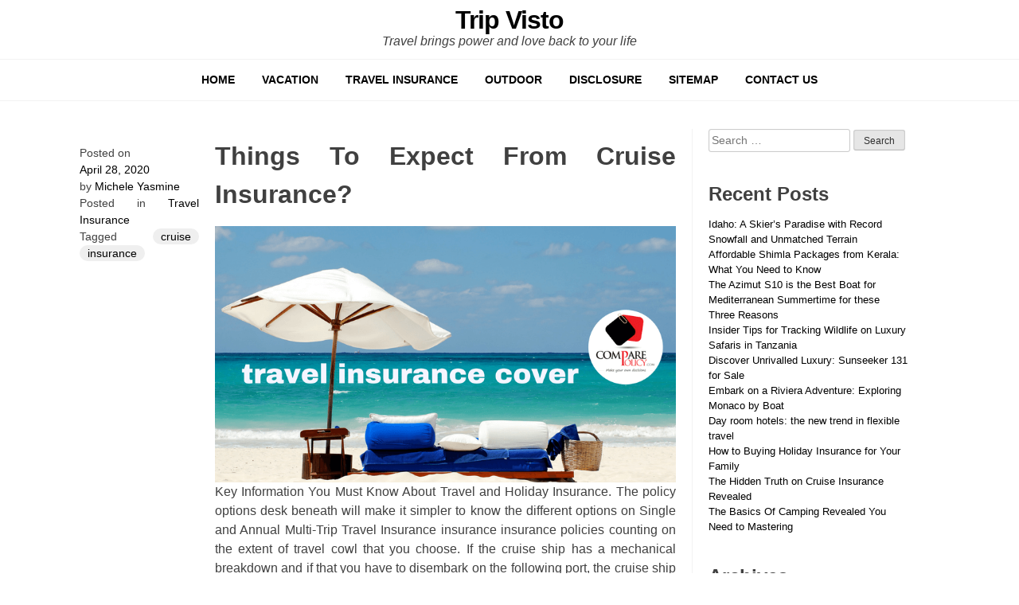

--- FILE ---
content_type: text/html; charset=UTF-8
request_url: http://www.tripvisto.com/things-to-expect-from-cruise-insurance.html
body_size: 13624
content:
<!doctype html>
<html dir="ltr" lang="en-US" prefix="og: https://ogp.me/ns#">
<head>
	<meta charset="UTF-8">
	<meta name="viewport" content="width=device-width, initial-scale=1">
	<link rel="profile" href="http://gmpg.org/xfn/11">

	<title>Things To Expect From Cruise Insurance? | Trip Visto</title>

		<!-- All in One SEO 4.9.3 - aioseo.com -->
	<meta name="description" content="Key Information You Must Know About Travel and Holiday Insurance. The policy options desk beneath will make it simpler to know the different options on Single and Annual Multi-Trip Travel Insurance insurance insurance policies counting on the extent of travel cowl that you choose. If the cruise ship has a mechanical breakdown and if that" />
	<meta name="robots" content="max-image-preview:large" />
	<meta name="author" content="Michele Yasmine"/>
	<meta name="keywords" content="cruise,insurance,travel insurance" />
	<link rel="canonical" href="https://www.tripvisto.com/things-to-expect-from-cruise-insurance.html" />
	<meta name="generator" content="All in One SEO (AIOSEO) 4.9.3" />
		<meta property="og:locale" content="en_US" />
		<meta property="og:site_name" content="Trip Visto | Travel brings power and love back to your life" />
		<meta property="og:type" content="article" />
		<meta property="og:title" content="Things To Expect From Cruise Insurance? | Trip Visto" />
		<meta property="og:description" content="Key Information You Must Know About Travel and Holiday Insurance. The policy options desk beneath will make it simpler to know the different options on Single and Annual Multi-Trip Travel Insurance insurance insurance policies counting on the extent of travel cowl that you choose. If the cruise ship has a mechanical breakdown and if that" />
		<meta property="og:url" content="https://www.tripvisto.com/things-to-expect-from-cruise-insurance.html" />
		<meta property="article:published_time" content="2020-04-28T14:04:45+00:00" />
		<meta property="article:modified_time" content="2020-04-28T14:04:45+00:00" />
		<meta name="twitter:card" content="summary_large_image" />
		<meta name="twitter:title" content="Things To Expect From Cruise Insurance? | Trip Visto" />
		<meta name="twitter:description" content="Key Information You Must Know About Travel and Holiday Insurance. The policy options desk beneath will make it simpler to know the different options on Single and Annual Multi-Trip Travel Insurance insurance insurance policies counting on the extent of travel cowl that you choose. If the cruise ship has a mechanical breakdown and if that" />
		<script type="application/ld+json" class="aioseo-schema">
			{"@context":"https:\/\/schema.org","@graph":[{"@type":"BlogPosting","@id":"https:\/\/www.tripvisto.com\/things-to-expect-from-cruise-insurance.html#blogposting","name":"Things To Expect From Cruise Insurance? | Trip Visto","headline":"Things To Expect From Cruise Insurance?","author":{"@id":"http:\/\/www.tripvisto.com#author"},"publisher":{"@id":"https:\/\/www.tripvisto.com\/#person"},"image":{"@type":"ImageObject","url":"https:\/\/i0.wp.com\/www.comparepolicy.com\/blogs\/wp-content\/uploads\/2017\/03\/travel-insurance-cover.png","@id":"https:\/\/www.tripvisto.com\/things-to-expect-from-cruise-insurance.html\/#articleImage"},"datePublished":"2020-04-28T14:04:45+00:00","dateModified":"2020-04-28T14:04:45+00:00","inLanguage":"en-US","mainEntityOfPage":{"@id":"https:\/\/www.tripvisto.com\/things-to-expect-from-cruise-insurance.html#webpage"},"isPartOf":{"@id":"https:\/\/www.tripvisto.com\/things-to-expect-from-cruise-insurance.html#webpage"},"articleSection":"Travel Insurance, cruise, insurance"},{"@type":"BreadcrumbList","@id":"https:\/\/www.tripvisto.com\/things-to-expect-from-cruise-insurance.html#breadcrumblist","itemListElement":[{"@type":"ListItem","@id":"https:\/\/www.tripvisto.com#listItem","position":1,"name":"Home","item":"https:\/\/www.tripvisto.com","nextItem":{"@type":"ListItem","@id":"https:\/\/www.tripvisto.com\/category\/travel-insurance#listItem","name":"Travel Insurance"}},{"@type":"ListItem","@id":"https:\/\/www.tripvisto.com\/category\/travel-insurance#listItem","position":2,"name":"Travel Insurance","item":"https:\/\/www.tripvisto.com\/category\/travel-insurance","nextItem":{"@type":"ListItem","@id":"https:\/\/www.tripvisto.com\/things-to-expect-from-cruise-insurance.html#listItem","name":"Things To Expect From Cruise Insurance?"},"previousItem":{"@type":"ListItem","@id":"https:\/\/www.tripvisto.com#listItem","name":"Home"}},{"@type":"ListItem","@id":"https:\/\/www.tripvisto.com\/things-to-expect-from-cruise-insurance.html#listItem","position":3,"name":"Things To Expect From Cruise Insurance?","previousItem":{"@type":"ListItem","@id":"https:\/\/www.tripvisto.com\/category\/travel-insurance#listItem","name":"Travel Insurance"}}]},{"@type":"Person","@id":"https:\/\/www.tripvisto.com\/#person","name":"Michele Yasmine","image":{"@type":"ImageObject","@id":"https:\/\/www.tripvisto.com\/things-to-expect-from-cruise-insurance.html#personImage","url":"https:\/\/secure.gravatar.com\/avatar\/0adaed0c30c80018f256b55170e76ceb4bf5c049dbcb1bc260f3e6fdffd9b321?s=96&d=mm&r=g","width":96,"height":96,"caption":"Michele Yasmine"}},{"@type":"Person","@id":"http:\/\/www.tripvisto.com#author","url":"http:\/\/www.tripvisto.com","name":"Michele Yasmine","image":{"@type":"ImageObject","@id":"https:\/\/www.tripvisto.com\/things-to-expect-from-cruise-insurance.html#authorImage","url":"https:\/\/secure.gravatar.com\/avatar\/0adaed0c30c80018f256b55170e76ceb4bf5c049dbcb1bc260f3e6fdffd9b321?s=96&d=mm&r=g","width":96,"height":96,"caption":"Michele Yasmine"}},{"@type":"WebPage","@id":"https:\/\/www.tripvisto.com\/things-to-expect-from-cruise-insurance.html#webpage","url":"https:\/\/www.tripvisto.com\/things-to-expect-from-cruise-insurance.html","name":"Things To Expect From Cruise Insurance? | Trip Visto","description":"Key Information You Must Know About Travel and Holiday Insurance. The policy options desk beneath will make it simpler to know the different options on Single and Annual Multi-Trip Travel Insurance insurance insurance policies counting on the extent of travel cowl that you choose. If the cruise ship has a mechanical breakdown and if that","inLanguage":"en-US","isPartOf":{"@id":"https:\/\/www.tripvisto.com\/#website"},"breadcrumb":{"@id":"https:\/\/www.tripvisto.com\/things-to-expect-from-cruise-insurance.html#breadcrumblist"},"author":{"@id":"http:\/\/www.tripvisto.com#author"},"creator":{"@id":"http:\/\/www.tripvisto.com#author"},"datePublished":"2020-04-28T14:04:45+00:00","dateModified":"2020-04-28T14:04:45+00:00"},{"@type":"WebSite","@id":"https:\/\/www.tripvisto.com\/#website","url":"https:\/\/www.tripvisto.com\/","name":"Trip Visto","description":"Travel brings power and love back to your life","inLanguage":"en-US","publisher":{"@id":"https:\/\/www.tripvisto.com\/#person"}}]}
		</script>
		<!-- All in One SEO -->

<link rel="alternate" type="application/rss+xml" title="Trip Visto &raquo; Feed" href="https://www.tripvisto.com/feed" />
<link rel="alternate" type="application/rss+xml" title="Trip Visto &raquo; Comments Feed" href="https://www.tripvisto.com/comments/feed" />
<link rel="alternate" type="application/rss+xml" title="Trip Visto &raquo; Things To Expect From Cruise Insurance? Comments Feed" href="https://www.tripvisto.com/things-to-expect-from-cruise-insurance.html/feed" />
<link rel="alternate" title="oEmbed (JSON)" type="application/json+oembed" href="https://www.tripvisto.com/wp-json/oembed/1.0/embed?url=https%3A%2F%2Fwww.tripvisto.com%2Fthings-to-expect-from-cruise-insurance.html" />
<link rel="alternate" title="oEmbed (XML)" type="text/xml+oembed" href="https://www.tripvisto.com/wp-json/oembed/1.0/embed?url=https%3A%2F%2Fwww.tripvisto.com%2Fthings-to-expect-from-cruise-insurance.html&#038;format=xml" />
<style id='wp-img-auto-sizes-contain-inline-css' type='text/css'>
img:is([sizes=auto i],[sizes^="auto," i]){contain-intrinsic-size:3000px 1500px}
/*# sourceURL=wp-img-auto-sizes-contain-inline-css */
</style>
<style id='wp-emoji-styles-inline-css' type='text/css'>

	img.wp-smiley, img.emoji {
		display: inline !important;
		border: none !important;
		box-shadow: none !important;
		height: 1em !important;
		width: 1em !important;
		margin: 0 0.07em !important;
		vertical-align: -0.1em !important;
		background: none !important;
		padding: 0 !important;
	}
/*# sourceURL=wp-emoji-styles-inline-css */
</style>
<style id='wp-block-library-inline-css' type='text/css'>
:root{--wp-block-synced-color:#7a00df;--wp-block-synced-color--rgb:122,0,223;--wp-bound-block-color:var(--wp-block-synced-color);--wp-editor-canvas-background:#ddd;--wp-admin-theme-color:#007cba;--wp-admin-theme-color--rgb:0,124,186;--wp-admin-theme-color-darker-10:#006ba1;--wp-admin-theme-color-darker-10--rgb:0,107,160.5;--wp-admin-theme-color-darker-20:#005a87;--wp-admin-theme-color-darker-20--rgb:0,90,135;--wp-admin-border-width-focus:2px}@media (min-resolution:192dpi){:root{--wp-admin-border-width-focus:1.5px}}.wp-element-button{cursor:pointer}:root .has-very-light-gray-background-color{background-color:#eee}:root .has-very-dark-gray-background-color{background-color:#313131}:root .has-very-light-gray-color{color:#eee}:root .has-very-dark-gray-color{color:#313131}:root .has-vivid-green-cyan-to-vivid-cyan-blue-gradient-background{background:linear-gradient(135deg,#00d084,#0693e3)}:root .has-purple-crush-gradient-background{background:linear-gradient(135deg,#34e2e4,#4721fb 50%,#ab1dfe)}:root .has-hazy-dawn-gradient-background{background:linear-gradient(135deg,#faaca8,#dad0ec)}:root .has-subdued-olive-gradient-background{background:linear-gradient(135deg,#fafae1,#67a671)}:root .has-atomic-cream-gradient-background{background:linear-gradient(135deg,#fdd79a,#004a59)}:root .has-nightshade-gradient-background{background:linear-gradient(135deg,#330968,#31cdcf)}:root .has-midnight-gradient-background{background:linear-gradient(135deg,#020381,#2874fc)}:root{--wp--preset--font-size--normal:16px;--wp--preset--font-size--huge:42px}.has-regular-font-size{font-size:1em}.has-larger-font-size{font-size:2.625em}.has-normal-font-size{font-size:var(--wp--preset--font-size--normal)}.has-huge-font-size{font-size:var(--wp--preset--font-size--huge)}.has-text-align-center{text-align:center}.has-text-align-left{text-align:left}.has-text-align-right{text-align:right}.has-fit-text{white-space:nowrap!important}#end-resizable-editor-section{display:none}.aligncenter{clear:both}.items-justified-left{justify-content:flex-start}.items-justified-center{justify-content:center}.items-justified-right{justify-content:flex-end}.items-justified-space-between{justify-content:space-between}.screen-reader-text{border:0;clip-path:inset(50%);height:1px;margin:-1px;overflow:hidden;padding:0;position:absolute;width:1px;word-wrap:normal!important}.screen-reader-text:focus{background-color:#ddd;clip-path:none;color:#444;display:block;font-size:1em;height:auto;left:5px;line-height:normal;padding:15px 23px 14px;text-decoration:none;top:5px;width:auto;z-index:100000}html :where(.has-border-color){border-style:solid}html :where([style*=border-top-color]){border-top-style:solid}html :where([style*=border-right-color]){border-right-style:solid}html :where([style*=border-bottom-color]){border-bottom-style:solid}html :where([style*=border-left-color]){border-left-style:solid}html :where([style*=border-width]){border-style:solid}html :where([style*=border-top-width]){border-top-style:solid}html :where([style*=border-right-width]){border-right-style:solid}html :where([style*=border-bottom-width]){border-bottom-style:solid}html :where([style*=border-left-width]){border-left-style:solid}html :where(img[class*=wp-image-]){height:auto;max-width:100%}:where(figure){margin:0 0 1em}html :where(.is-position-sticky){--wp-admin--admin-bar--position-offset:var(--wp-admin--admin-bar--height,0px)}@media screen and (max-width:600px){html :where(.is-position-sticky){--wp-admin--admin-bar--position-offset:0px}}

/*# sourceURL=wp-block-library-inline-css */
</style><style id='global-styles-inline-css' type='text/css'>
:root{--wp--preset--aspect-ratio--square: 1;--wp--preset--aspect-ratio--4-3: 4/3;--wp--preset--aspect-ratio--3-4: 3/4;--wp--preset--aspect-ratio--3-2: 3/2;--wp--preset--aspect-ratio--2-3: 2/3;--wp--preset--aspect-ratio--16-9: 16/9;--wp--preset--aspect-ratio--9-16: 9/16;--wp--preset--color--black: #000000;--wp--preset--color--cyan-bluish-gray: #abb8c3;--wp--preset--color--white: #ffffff;--wp--preset--color--pale-pink: #f78da7;--wp--preset--color--vivid-red: #cf2e2e;--wp--preset--color--luminous-vivid-orange: #ff6900;--wp--preset--color--luminous-vivid-amber: #fcb900;--wp--preset--color--light-green-cyan: #7bdcb5;--wp--preset--color--vivid-green-cyan: #00d084;--wp--preset--color--pale-cyan-blue: #8ed1fc;--wp--preset--color--vivid-cyan-blue: #0693e3;--wp--preset--color--vivid-purple: #9b51e0;--wp--preset--gradient--vivid-cyan-blue-to-vivid-purple: linear-gradient(135deg,rgb(6,147,227) 0%,rgb(155,81,224) 100%);--wp--preset--gradient--light-green-cyan-to-vivid-green-cyan: linear-gradient(135deg,rgb(122,220,180) 0%,rgb(0,208,130) 100%);--wp--preset--gradient--luminous-vivid-amber-to-luminous-vivid-orange: linear-gradient(135deg,rgb(252,185,0) 0%,rgb(255,105,0) 100%);--wp--preset--gradient--luminous-vivid-orange-to-vivid-red: linear-gradient(135deg,rgb(255,105,0) 0%,rgb(207,46,46) 100%);--wp--preset--gradient--very-light-gray-to-cyan-bluish-gray: linear-gradient(135deg,rgb(238,238,238) 0%,rgb(169,184,195) 100%);--wp--preset--gradient--cool-to-warm-spectrum: linear-gradient(135deg,rgb(74,234,220) 0%,rgb(151,120,209) 20%,rgb(207,42,186) 40%,rgb(238,44,130) 60%,rgb(251,105,98) 80%,rgb(254,248,76) 100%);--wp--preset--gradient--blush-light-purple: linear-gradient(135deg,rgb(255,206,236) 0%,rgb(152,150,240) 100%);--wp--preset--gradient--blush-bordeaux: linear-gradient(135deg,rgb(254,205,165) 0%,rgb(254,45,45) 50%,rgb(107,0,62) 100%);--wp--preset--gradient--luminous-dusk: linear-gradient(135deg,rgb(255,203,112) 0%,rgb(199,81,192) 50%,rgb(65,88,208) 100%);--wp--preset--gradient--pale-ocean: linear-gradient(135deg,rgb(255,245,203) 0%,rgb(182,227,212) 50%,rgb(51,167,181) 100%);--wp--preset--gradient--electric-grass: linear-gradient(135deg,rgb(202,248,128) 0%,rgb(113,206,126) 100%);--wp--preset--gradient--midnight: linear-gradient(135deg,rgb(2,3,129) 0%,rgb(40,116,252) 100%);--wp--preset--font-size--small: 13px;--wp--preset--font-size--medium: 20px;--wp--preset--font-size--large: 36px;--wp--preset--font-size--x-large: 42px;--wp--preset--spacing--20: 0.44rem;--wp--preset--spacing--30: 0.67rem;--wp--preset--spacing--40: 1rem;--wp--preset--spacing--50: 1.5rem;--wp--preset--spacing--60: 2.25rem;--wp--preset--spacing--70: 3.38rem;--wp--preset--spacing--80: 5.06rem;--wp--preset--shadow--natural: 6px 6px 9px rgba(0, 0, 0, 0.2);--wp--preset--shadow--deep: 12px 12px 50px rgba(0, 0, 0, 0.4);--wp--preset--shadow--sharp: 6px 6px 0px rgba(0, 0, 0, 0.2);--wp--preset--shadow--outlined: 6px 6px 0px -3px rgb(255, 255, 255), 6px 6px rgb(0, 0, 0);--wp--preset--shadow--crisp: 6px 6px 0px rgb(0, 0, 0);}:where(.is-layout-flex){gap: 0.5em;}:where(.is-layout-grid){gap: 0.5em;}body .is-layout-flex{display: flex;}.is-layout-flex{flex-wrap: wrap;align-items: center;}.is-layout-flex > :is(*, div){margin: 0;}body .is-layout-grid{display: grid;}.is-layout-grid > :is(*, div){margin: 0;}:where(.wp-block-columns.is-layout-flex){gap: 2em;}:where(.wp-block-columns.is-layout-grid){gap: 2em;}:where(.wp-block-post-template.is-layout-flex){gap: 1.25em;}:where(.wp-block-post-template.is-layout-grid){gap: 1.25em;}.has-black-color{color: var(--wp--preset--color--black) !important;}.has-cyan-bluish-gray-color{color: var(--wp--preset--color--cyan-bluish-gray) !important;}.has-white-color{color: var(--wp--preset--color--white) !important;}.has-pale-pink-color{color: var(--wp--preset--color--pale-pink) !important;}.has-vivid-red-color{color: var(--wp--preset--color--vivid-red) !important;}.has-luminous-vivid-orange-color{color: var(--wp--preset--color--luminous-vivid-orange) !important;}.has-luminous-vivid-amber-color{color: var(--wp--preset--color--luminous-vivid-amber) !important;}.has-light-green-cyan-color{color: var(--wp--preset--color--light-green-cyan) !important;}.has-vivid-green-cyan-color{color: var(--wp--preset--color--vivid-green-cyan) !important;}.has-pale-cyan-blue-color{color: var(--wp--preset--color--pale-cyan-blue) !important;}.has-vivid-cyan-blue-color{color: var(--wp--preset--color--vivid-cyan-blue) !important;}.has-vivid-purple-color{color: var(--wp--preset--color--vivid-purple) !important;}.has-black-background-color{background-color: var(--wp--preset--color--black) !important;}.has-cyan-bluish-gray-background-color{background-color: var(--wp--preset--color--cyan-bluish-gray) !important;}.has-white-background-color{background-color: var(--wp--preset--color--white) !important;}.has-pale-pink-background-color{background-color: var(--wp--preset--color--pale-pink) !important;}.has-vivid-red-background-color{background-color: var(--wp--preset--color--vivid-red) !important;}.has-luminous-vivid-orange-background-color{background-color: var(--wp--preset--color--luminous-vivid-orange) !important;}.has-luminous-vivid-amber-background-color{background-color: var(--wp--preset--color--luminous-vivid-amber) !important;}.has-light-green-cyan-background-color{background-color: var(--wp--preset--color--light-green-cyan) !important;}.has-vivid-green-cyan-background-color{background-color: var(--wp--preset--color--vivid-green-cyan) !important;}.has-pale-cyan-blue-background-color{background-color: var(--wp--preset--color--pale-cyan-blue) !important;}.has-vivid-cyan-blue-background-color{background-color: var(--wp--preset--color--vivid-cyan-blue) !important;}.has-vivid-purple-background-color{background-color: var(--wp--preset--color--vivid-purple) !important;}.has-black-border-color{border-color: var(--wp--preset--color--black) !important;}.has-cyan-bluish-gray-border-color{border-color: var(--wp--preset--color--cyan-bluish-gray) !important;}.has-white-border-color{border-color: var(--wp--preset--color--white) !important;}.has-pale-pink-border-color{border-color: var(--wp--preset--color--pale-pink) !important;}.has-vivid-red-border-color{border-color: var(--wp--preset--color--vivid-red) !important;}.has-luminous-vivid-orange-border-color{border-color: var(--wp--preset--color--luminous-vivid-orange) !important;}.has-luminous-vivid-amber-border-color{border-color: var(--wp--preset--color--luminous-vivid-amber) !important;}.has-light-green-cyan-border-color{border-color: var(--wp--preset--color--light-green-cyan) !important;}.has-vivid-green-cyan-border-color{border-color: var(--wp--preset--color--vivid-green-cyan) !important;}.has-pale-cyan-blue-border-color{border-color: var(--wp--preset--color--pale-cyan-blue) !important;}.has-vivid-cyan-blue-border-color{border-color: var(--wp--preset--color--vivid-cyan-blue) !important;}.has-vivid-purple-border-color{border-color: var(--wp--preset--color--vivid-purple) !important;}.has-vivid-cyan-blue-to-vivid-purple-gradient-background{background: var(--wp--preset--gradient--vivid-cyan-blue-to-vivid-purple) !important;}.has-light-green-cyan-to-vivid-green-cyan-gradient-background{background: var(--wp--preset--gradient--light-green-cyan-to-vivid-green-cyan) !important;}.has-luminous-vivid-amber-to-luminous-vivid-orange-gradient-background{background: var(--wp--preset--gradient--luminous-vivid-amber-to-luminous-vivid-orange) !important;}.has-luminous-vivid-orange-to-vivid-red-gradient-background{background: var(--wp--preset--gradient--luminous-vivid-orange-to-vivid-red) !important;}.has-very-light-gray-to-cyan-bluish-gray-gradient-background{background: var(--wp--preset--gradient--very-light-gray-to-cyan-bluish-gray) !important;}.has-cool-to-warm-spectrum-gradient-background{background: var(--wp--preset--gradient--cool-to-warm-spectrum) !important;}.has-blush-light-purple-gradient-background{background: var(--wp--preset--gradient--blush-light-purple) !important;}.has-blush-bordeaux-gradient-background{background: var(--wp--preset--gradient--blush-bordeaux) !important;}.has-luminous-dusk-gradient-background{background: var(--wp--preset--gradient--luminous-dusk) !important;}.has-pale-ocean-gradient-background{background: var(--wp--preset--gradient--pale-ocean) !important;}.has-electric-grass-gradient-background{background: var(--wp--preset--gradient--electric-grass) !important;}.has-midnight-gradient-background{background: var(--wp--preset--gradient--midnight) !important;}.has-small-font-size{font-size: var(--wp--preset--font-size--small) !important;}.has-medium-font-size{font-size: var(--wp--preset--font-size--medium) !important;}.has-large-font-size{font-size: var(--wp--preset--font-size--large) !important;}.has-x-large-font-size{font-size: var(--wp--preset--font-size--x-large) !important;}
/*# sourceURL=global-styles-inline-css */
</style>

<style id='classic-theme-styles-inline-css' type='text/css'>
/*! This file is auto-generated */
.wp-block-button__link{color:#fff;background-color:#32373c;border-radius:9999px;box-shadow:none;text-decoration:none;padding:calc(.667em + 2px) calc(1.333em + 2px);font-size:1.125em}.wp-block-file__button{background:#32373c;color:#fff;text-decoration:none}
/*# sourceURL=/wp-includes/css/classic-themes.min.css */
</style>
<link rel='stylesheet' id='ez-toc-css' href='http://www.tripvisto.com/wp-content/plugins/easy-table-of-contents/assets/css/screen.min.css?ver=2.0.80' type='text/css' media='all' />
<style id='ez-toc-inline-css' type='text/css'>
div#ez-toc-container .ez-toc-title {font-size: 120%;}div#ez-toc-container .ez-toc-title {font-weight: 500;}div#ez-toc-container ul li , div#ez-toc-container ul li a {font-size: 95%;}div#ez-toc-container ul li , div#ez-toc-container ul li a {font-weight: 500;}div#ez-toc-container nav ul ul li {font-size: 90%;}.ez-toc-box-title {font-weight: bold; margin-bottom: 10px; text-align: center; text-transform: uppercase; letter-spacing: 1px; color: #666; padding-bottom: 5px;position:absolute;top:-4%;left:5%;background-color: inherit;transition: top 0.3s ease;}.ez-toc-box-title.toc-closed {top:-25%;}
.ez-toc-container-direction {direction: ltr;}.ez-toc-counter ul{counter-reset: item ;}.ez-toc-counter nav ul li a::before {content: counters(item, '.', decimal) '. ';display: inline-block;counter-increment: item;flex-grow: 0;flex-shrink: 0;margin-right: .2em; float: left; }.ez-toc-widget-direction {direction: ltr;}.ez-toc-widget-container ul{counter-reset: item ;}.ez-toc-widget-container nav ul li a::before {content: counters(item, '.', decimal) '. ';display: inline-block;counter-increment: item;flex-grow: 0;flex-shrink: 0;margin-right: .2em; float: left; }
/*# sourceURL=ez-toc-inline-css */
</style>
<link rel='stylesheet' id='backphoto-me-style-css' href='http://www.tripvisto.com/wp-content/themes/backphoto/style.css?ver=6.9' type='text/css' media='all' />
<link rel='stylesheet' id='backphoto-style-css' href='http://www.tripvisto.com/wp-content/themes/backphoto/backphoto.css?ver=6.9' type='text/css' media='all' />
<link rel='stylesheet' id='dashicons-css' href='http://www.tripvisto.com/wp-includes/css/dashicons.min.css?ver=6.9' type='text/css' media='all' />
<script type="text/javascript" src="http://www.tripvisto.com/wp-includes/js/jquery/jquery.min.js?ver=3.7.1" id="jquery-core-js"></script>
<script type="text/javascript" src="http://www.tripvisto.com/wp-includes/js/jquery/jquery-migrate.min.js?ver=3.4.1" id="jquery-migrate-js"></script>
<script type="text/javascript" src="http://www.tripvisto.com/wp-content/themes/backphoto/js/webfontloader.js?ver=1.6.28" id="webfontloader-js"></script>
<link rel="https://api.w.org/" href="https://www.tripvisto.com/wp-json/" /><link rel="alternate" title="JSON" type="application/json" href="https://www.tripvisto.com/wp-json/wp/v2/posts/5780" /><link rel="EditURI" type="application/rsd+xml" title="RSD" href="https://www.tripvisto.com/xmlrpc.php?rsd" />
<meta name="generator" content="WordPress 6.9" />
<link rel='shortlink' href='https://www.tripvisto.com/?p=5780' />

<style>

#content { max-width: }.horizontal .header-container { max-width: }
#content { padding-left: ; padding-right: ;}
a { color: #000000 }a:visited { color: #000000 }
a:hover { color:  }
body, button, input, select, optgroup, textarea { color:  }
h1, h2, h3, h4, h5, h6 { color:  }
.entry-title { font-family:  }
.entry-title { font-weight:  }
.entry-title { font-size:  }
.entry-content h2 { font-family:  }
.entry-content h2 { font-weight:  }
.entry-content h2 { font-size:  }
.entry-content h3 { font-family:  }
.entry-content h3 { font-weight:  }
.entry-content h3 { font-size:  }
body { font-family:  }
body { font-weight:  }
body { font-size:  }
.main-navigation { font-family:  }
.main-navigation { font-weight:  }
.main-navigation { font-size:  }
.widget-title, #secondary ul, #secondary div, secondary p { font-family:  }
.widget-title { font-weight:  }
.widget-title { font-size:  }
#secondary ul, #secondary div, secondary { font-size:  }



</style>

<script type="text/javascript">
	jQuery(document).ready(function($){
		
	});

	
	
	
	
	
	
	
	
	
	
	
	
	
	
	
	
	
	
	
</script>

		<style type="text/css" id="wp-custom-css">
			 .post{ text-align: justify;
	  a { color: #0000ff;}
	  a:hover {color: #000000;}
	  a:visited {color: #008000;}
    }
		</style>
		</head>

<body class="wp-singular post-template-default single single-post postid-5780 single-format-standard wp-theme-backphoto">
<div id="page" class="site">
	<a class="skip-link screen-reader-text" href="#content">Skip to content</a>

	<header id="masthead" class="site-header">
				<div class="header-container clear">
			<div class="site-branding">
									<p class="site-title"><a href="https://www.tripvisto.com/" rel="home">Trip Visto</a></p>
										<p class="site-description">Travel brings power and love back to your life</p>
							</div><!-- .site-branding -->

			<nav id="site-navigation" class="main-navigation">
				<button class="menu-toggle" aria-controls="primary-menu" aria-expanded="false">Menu</button>
				<div class="menu-menu-container"><ul id="primary-menu" class="menu"><li id="menu-item-6304" class="menu-item menu-item-type-custom menu-item-object-custom menu-item-6304"><a href="https://www.tripvisto.com/">HOME</a></li>
<li id="menu-item-6310" class="menu-item menu-item-type-taxonomy menu-item-object-category menu-item-6310"><a href="https://www.tripvisto.com/category/vacation">VACATION</a></li>
<li id="menu-item-6309" class="menu-item menu-item-type-taxonomy menu-item-object-category current-post-ancestor current-menu-parent current-post-parent menu-item-6309"><a href="https://www.tripvisto.com/category/travel-insurance">TRAVEL INSURANCE</a></li>
<li id="menu-item-6308" class="menu-item menu-item-type-taxonomy menu-item-object-category menu-item-6308"><a href="https://www.tripvisto.com/category/outdoor">OUTDOOR</a></li>
<li id="menu-item-6306" class="menu-item menu-item-type-post_type menu-item-object-page menu-item-6306"><a href="https://www.tripvisto.com/disclosure">DISCLOSURE</a></li>
<li id="menu-item-6307" class="menu-item menu-item-type-post_type menu-item-object-page menu-item-6307"><a href="https://www.tripvisto.com/sitemap">SITEMAP</a></li>
<li id="menu-item-6305" class="menu-item menu-item-type-post_type menu-item-object-page menu-item-6305"><a href="https://www.tripvisto.com/contact-us">CONTACT US</a></li>
</ul></div>			</nav><!-- #site-navigation -->
		</div>
	</header><!-- #masthead -->

	<div id="content" class="site-content">
	<div id="primary" class="content-area">
		<main id="main" class="site-main">

		
<article id="post-5780" class="post-5780 post type-post status-publish format-standard hentry category-travel-insurance tag-cruise tag-insurance">
		
	<header class="entry-header">
		<h1 class="entry-title">Things To Expect From Cruise Insurance?</h1>			<div class="entry-meta">
				<span class="posted-on">Posted on <a href="https://www.tripvisto.com/things-to-expect-from-cruise-insurance.html" rel="bookmark"><time class="entry-date published updated" datetime="2020-04-28T14:04:45+00:00">April 28, 2020</time></a></span><span class="byline"> by <span class="author vcard"><a class="url fn n" href="http://www.tripvisto.com">Michele Yasmine</a></span></span>			</div><!-- .entry-meta -->
			</header><!-- .entry-header -->

	<div class="entry-content">
		<p><img decoding="async" class='wp-post-image' style='float:left;margin-right:10px;' src="https://i0.wp.com/www.comparepolicy.com/blogs/wp-content/uploads/2017/03/travel-insurance-cover.png" width="413px" alt="Travel Insurance">Key Information You Must Know About Travel and Holiday Insurance. The policy options desk beneath will make it simpler to know the different options on Single and Annual Multi-Trip Travel Insurance insurance insurance policies counting on the extent of travel cowl that you choose. If the cruise ship has a mechanical breakdown and if that you have to disembark on the following port, the cruise ship could assist you to with making some preparations so as to get again to the boarding port. We moreover present cover for a wide range of further expenses. Travel medical safety for teams of 5 individuals or further, traveling to or from the U.S., for as much as 364 days.</p>
<p>Medical issues that happen during your holiday could rely as pre-current circumstances when applying for an extension and undoubtedly will if making use of for a second coverage. We provide Travel Insurance in case you are Already Travelling on the strict understanding that nothing has already occurred which has led to a declare, or might result in a claim on this insurance and that you just simply cannot claim for anything relating straight or not on to a pre-present medical situation (unless the medical situation falls throughout the phrases that we cover as customary).</p>
<p>You need to register your declare inside 30 days of ending your travel. Stage of protection: travellers can go for cheaper travel insurance in addition to complete, dearer plans to cater to their totally different purchaser. These advisories do not invoke protection for customary travel insurance protection holders in the event that they determine to cancel or change their plans. Those with travel insurance may need flown immediately from New Orleans to their house airport typically. With the becoming cruise insurance coverage chances are you&#8217;ll assure you have got cowl for sudden medical, hospital, evacuation and repatriation bills.</p>
<p>Product data is subject to the phrases and situations along with the bounds and exclusions of the insurance protection. Cowl for extra prices like food and lodging that you just incur in case your scheduled transport is delayed for greater than 6 hours. Completely different frequent exclusions in travel insurance insurance policies embody undeclared pre-current medical circumstances , unlicensed operation of a motorcycle 19 , travelling for the intention of receiving medical treatment, elective surgical process or remedy 20 , or injury or illness caused by alcohol, drug use, or reckless behaviour.</p>
<p>Look at any particulars relating to Brexit and be sure you&#8217;ll nonetheless be lined if things change while you are travelling. You should buy trip insurance for traveling inside the US in case you want to protect your trip deposit that will have cancellation penalties like a trip rental. Any claims ensuing from events recognized to a policyholder at time purchasing the trip aren&#8217;t coated. No claims is likely to be accepted for those who buy your travel policy after the seventh day of creating your preliminary value or deposit to your trip.</p>
	</div><!-- .entry-content -->

	<footer class="entry-footer">
		<span class="cat-links">Posted in <a href="https://www.tripvisto.com/category/travel-insurance" rel="category tag">Travel Insurance</a></span><span class="tags-links">Tagged <a href="https://www.tripvisto.com/tag/cruise" rel="tag">cruise</a> <a href="https://www.tripvisto.com/tag/insurance" rel="tag">insurance</a></span>	</footer><!-- .entry-footer -->
</article><!-- #post-5780 -->

	<nav class="navigation post-navigation" aria-label="Posts">
		<h2 class="screen-reader-text">Post navigation</h2>
		<div class="nav-links"><div class="nav-previous"><a href="https://www.tripvisto.com/the-most-overlooked-fact-about-resort-revealed.html" rel="prev">The Most Overlooked Fact About Resort Revealed</a></div><div class="nav-next"><a href="https://www.tripvisto.com/the-actual-story-about-fishing-that-the-experts-do-not-want-you-to-know.html" rel="next">The Actual Story About Fishing That The Experts Do not Want You To Know</a></div></div>
	</nav>
<div id="comments" class="comments-area">

		<div id="respond" class="comment-respond">
		<h3 id="reply-title" class="comment-reply-title">Leave a Reply <small><a rel="nofollow" id="cancel-comment-reply-link" href="/things-to-expect-from-cruise-insurance.html#respond" style="display:none;">Cancel reply</a></small></h3><p class="must-log-in">You must be <a href="https://www.tripvisto.com/wp-login.php?redirect_to=https%3A%2F%2Fwww.tripvisto.com%2Fthings-to-expect-from-cruise-insurance.html">logged in</a> to post a comment.</p>	</div><!-- #respond -->
	
</div><!-- #comments -->

		</main><!-- #main -->
	</div><!-- #primary -->


<aside id="secondary" class="widget-area">
	<section id="search-2" class="widget widget_search"><form role="search" method="get" class="search-form" action="https://www.tripvisto.com/">
				<label>
					<span class="screen-reader-text">Search for:</span>
					<input type="search" class="search-field" placeholder="Search &hellip;" value="" name="s" />
				</label>
				<input type="submit" class="search-submit" value="Search" />
			</form></section><section id="magenet_widget-2" class="widget widget_magenet_widget"><aside class="widget magenet_widget_box"><div class="mads-block"></div></aside></section><section id="serpzilla_links-2" class="widget "><!--3986722616479--><div id='pqze_3986722616479'></div></section>
		<section id="recent-posts-2" class="widget widget_recent_entries">
		<h2 class="widget-title">Recent Posts</h2>
		<ul>
											<li>
					<a href="https://www.tripvisto.com/idaho-a-skiers-paradise-with-record-snowfall-and-unmatched-terrain.html">Idaho: A Skier’s Paradise with Record Snowfall and Unmatched Terrain</a>
									</li>
											<li>
					<a href="https://www.tripvisto.com/affordable-shimla-packages-from-kerala-what-you-need-to-know.html">Affordable Shimla Packages from Kerala: What You Need to Know</a>
									</li>
											<li>
					<a href="https://www.tripvisto.com/the-azimut-s10-is-the-best-boat-for-mediterranean-summertime-for-these-three-reasons.html">The Azimut S10 is the Best Boat for Mediterranean Summertime for these Three Reasons</a>
									</li>
											<li>
					<a href="https://www.tripvisto.com/insider-tips-for-tracking-wildlife-on-luxury-safaris-in-tanzania.html">Insider Tips for Tracking Wildlife on Luxury Safaris in Tanzania</a>
									</li>
											<li>
					<a href="https://www.tripvisto.com/discover-unrivalled-luxury-sunseeker-131-for-sale.html">Discover Unrivalled Luxury: Sunseeker 131 for Sale</a>
									</li>
											<li>
					<a href="https://www.tripvisto.com/embark-on-a-riviera-adventure-exploring-monaco-by-boat.html">Embark on a Riviera Adventure: Exploring Monaco by Boat</a>
									</li>
											<li>
					<a href="https://www.tripvisto.com/day-room-hotels-the-new-trend-in-flexible-travel.html">Day room hotels: the new trend in flexible travel</a>
									</li>
											<li>
					<a href="https://www.tripvisto.com/buying-holiday-insurance.html">How to Buying Holiday Insurance for Your Family</a>
									</li>
											<li>
					<a href="https://www.tripvisto.com/the-hidden-truth-on-cruise-insurance-revealed.html">The Hidden Truth on Cruise Insurance Revealed</a>
									</li>
											<li>
					<a href="https://www.tripvisto.com/the-basics-of-camping-revealed.html">The Basics Of Camping Revealed You Need to Mastering</a>
									</li>
					</ul>

		</section><section id="archives-3" class="widget widget_archive"><h2 class="widget-title">Archives</h2>
			<ul>
					<li><a href='https://www.tripvisto.com/2025/02'>February 2025</a></li>
	<li><a href='https://www.tripvisto.com/2024/08'>August 2024</a></li>
	<li><a href='https://www.tripvisto.com/2024/07'>July 2024</a></li>
	<li><a href='https://www.tripvisto.com/2024/02'>February 2024</a></li>
	<li><a href='https://www.tripvisto.com/2023/09'>September 2023</a></li>
	<li><a href='https://www.tripvisto.com/2023/07'>July 2023</a></li>
	<li><a href='https://www.tripvisto.com/2023/06'>June 2023</a></li>
	<li><a href='https://www.tripvisto.com/2023/03'>March 2023</a></li>
	<li><a href='https://www.tripvisto.com/2023/01'>January 2023</a></li>
	<li><a href='https://www.tripvisto.com/2022/09'>September 2022</a></li>
	<li><a href='https://www.tripvisto.com/2022/08'>August 2022</a></li>
	<li><a href='https://www.tripvisto.com/2022/02'>February 2022</a></li>
	<li><a href='https://www.tripvisto.com/2021/06'>June 2021</a></li>
	<li><a href='https://www.tripvisto.com/2021/05'>May 2021</a></li>
	<li><a href='https://www.tripvisto.com/2021/04'>April 2021</a></li>
	<li><a href='https://www.tripvisto.com/2021/03'>March 2021</a></li>
	<li><a href='https://www.tripvisto.com/2021/02'>February 2021</a></li>
	<li><a href='https://www.tripvisto.com/2021/01'>January 2021</a></li>
	<li><a href='https://www.tripvisto.com/2020/12'>December 2020</a></li>
	<li><a href='https://www.tripvisto.com/2020/11'>November 2020</a></li>
	<li><a href='https://www.tripvisto.com/2020/10'>October 2020</a></li>
	<li><a href='https://www.tripvisto.com/2020/09'>September 2020</a></li>
	<li><a href='https://www.tripvisto.com/2020/08'>August 2020</a></li>
	<li><a href='https://www.tripvisto.com/2020/07'>July 2020</a></li>
	<li><a href='https://www.tripvisto.com/2020/06'>June 2020</a></li>
	<li><a href='https://www.tripvisto.com/2020/05'>May 2020</a></li>
	<li><a href='https://www.tripvisto.com/2020/04'>April 2020</a></li>
	<li><a href='https://www.tripvisto.com/2020/03'>March 2020</a></li>
	<li><a href='https://www.tripvisto.com/2020/02'>February 2020</a></li>
	<li><a href='https://www.tripvisto.com/2020/01'>January 2020</a></li>
			</ul>

			</section><section id="tag_cloud-2" class="widget widget_tag_cloud"><h2 class="widget-title">Tags</h2><div class="tagcloud"><a href="https://www.tripvisto.com/tag/activity" class="tag-cloud-link tag-link-5 tag-link-position-1" style="font-size: 16.787234042553pt;" aria-label="activity (29 items)">activity</a>
<a href="https://www.tripvisto.com/tag/adventure" class="tag-cloud-link tag-link-6 tag-link-position-2" style="font-size: 17.382978723404pt;" aria-label="adventure (35 items)">adventure</a>
<a href="https://www.tripvisto.com/tag/azimut-s10" class="tag-cloud-link tag-link-54 tag-link-position-3" style="font-size: 8pt;" aria-label="Azimut S10 (1 item)">Azimut S10</a>
<a href="https://www.tripvisto.com/tag/best-parties-in-bali" class="tag-cloud-link tag-link-42 tag-link-position-4" style="font-size: 8pt;" aria-label="best parties in Bali (1 item)">best parties in Bali</a>
<a href="https://www.tripvisto.com/tag/best-ski-destinations" class="tag-cloud-link tag-link-56 tag-link-position-5" style="font-size: 8pt;" aria-label="best ski destinations (1 item)">best ski destinations</a>
<a href="https://www.tripvisto.com/tag/camping" class="tag-cloud-link tag-link-7 tag-link-position-6" style="font-size: 16.563829787234pt;" aria-label="camping (27 items)">camping</a>
<a href="https://www.tripvisto.com/tag/car-rental-in-dubai" class="tag-cloud-link tag-link-33 tag-link-position-7" style="font-size: 8pt;" aria-label="Car Rental in Dubai (1 item)">Car Rental in Dubai</a>
<a href="https://www.tripvisto.com/tag/cruise" class="tag-cloud-link tag-link-8 tag-link-position-8" style="font-size: 16.191489361702pt;" aria-label="cruise (24 items)">cruise</a>
<a href="https://www.tripvisto.com/tag/cruise-insurance" class="tag-cloud-link tag-link-48 tag-link-position-9" style="font-size: 8pt;" aria-label="cruise insurance (1 item)">cruise insurance</a>
<a href="https://www.tripvisto.com/tag/day-room-hotels" class="tag-cloud-link tag-link-49 tag-link-position-10" style="font-size: 8pt;" aria-label="Day room hotels (1 item)">Day room hotels</a>
<a href="https://www.tripvisto.com/tag/destination" class="tag-cloud-link tag-link-9 tag-link-position-11" style="font-size: 17.234042553191pt;" aria-label="destination (34 items)">destination</a>
<a href="https://www.tripvisto.com/tag/digital-nomad-visa" class="tag-cloud-link tag-link-34 tag-link-position-12" style="font-size: 8pt;" aria-label="digital nomad visa (1 item)">digital nomad visa</a>
<a href="https://www.tripvisto.com/tag/discover" class="tag-cloud-link tag-link-10 tag-link-position-13" style="font-size: 9.3404255319149pt;" aria-label="discover (2 items)">discover</a>
<a href="https://www.tripvisto.com/tag/eu-digital-nomad-visas" class="tag-cloud-link tag-link-36 tag-link-position-14" style="font-size: 8pt;" aria-label="EU digital nomad visas (1 item)">EU digital nomad visas</a>
<a href="https://www.tripvisto.com/tag/fishing" class="tag-cloud-link tag-link-11 tag-link-position-15" style="font-size: 17.234042553191pt;" aria-label="fishing (34 items)">fishing</a>
<a href="https://www.tripvisto.com/tag/flight" class="tag-cloud-link tag-link-12 tag-link-position-16" style="font-size: 16.787234042553pt;" aria-label="flight (29 items)">flight</a>
<a href="https://www.tripvisto.com/tag/game-drives-in-uganda" class="tag-cloud-link tag-link-43 tag-link-position-17" style="font-size: 8pt;" aria-label="GAME DRIVES IN UGANDA (1 item)">GAME DRIVES IN UGANDA</a>
<a href="https://www.tripvisto.com/tag/hidden" class="tag-cloud-link tag-link-13 tag-link-position-18" style="font-size: 10.234042553191pt;" aria-label="hidden (3 items)">hidden</a>
<a href="https://www.tripvisto.com/tag/hiking" class="tag-cloud-link tag-link-14 tag-link-position-19" style="font-size: 16.042553191489pt;" aria-label="hiking (23 items)">hiking</a>
<a href="https://www.tripvisto.com/tag/holiday" class="tag-cloud-link tag-link-15 tag-link-position-20" style="font-size: 16.86170212766pt;" aria-label="holiday (30 items)">holiday</a>
<a href="https://www.tripvisto.com/tag/holiday-insurance" class="tag-cloud-link tag-link-47 tag-link-position-21" style="font-size: 8pt;" aria-label="holiday insurance (1 item)">holiday insurance</a>
<a href="https://www.tripvisto.com/tag/insurance" class="tag-cloud-link tag-link-16 tag-link-position-22" style="font-size: 22pt;" aria-label="insurance (149 items)">insurance</a>
<a href="https://www.tripvisto.com/tag/lives" class="tag-cloud-link tag-link-17 tag-link-position-23" style="font-size: 10.234042553191pt;" aria-label="lives (3 items)">lives</a>
<a href="https://www.tripvisto.com/tag/luxury-safaris-tanzania" class="tag-cloud-link tag-link-52 tag-link-position-24" style="font-size: 8pt;" aria-label="Luxury Safaris Tanzania (1 item)">Luxury Safaris Tanzania</a>
<a href="https://www.tripvisto.com/tag/monaco-boat-trip" class="tag-cloud-link tag-link-50 tag-link-position-25" style="font-size: 8pt;" aria-label="Monaco boat trip (1 item)">Monaco boat trip</a>
<a href="https://www.tripvisto.com/tag/outdoor" class="tag-cloud-link tag-link-18 tag-link-position-26" style="font-size: 19.244680851064pt;" aria-label="outdoor (64 items)">outdoor</a>
<a href="https://www.tripvisto.com/tag/package" class="tag-cloud-link tag-link-19 tag-link-position-27" style="font-size: 16.414893617021pt;" aria-label="package (26 items)">package</a>
<a href="https://www.tripvisto.com/tag/private-jet" class="tag-cloud-link tag-link-45 tag-link-position-28" style="font-size: 8pt;" aria-label="Private Jet (1 item)">Private Jet</a>
<a href="https://www.tripvisto.com/tag/recommendations" class="tag-cloud-link tag-link-20 tag-link-position-29" style="font-size: 10.978723404255pt;" aria-label="recommendations (4 items)">recommendations</a>
<a href="https://www.tripvisto.com/tag/rent-a-car" class="tag-cloud-link tag-link-32 tag-link-position-30" style="font-size: 8pt;" aria-label="Rent a car (1 item)">Rent a car</a>
<a href="https://www.tripvisto.com/tag/resort" class="tag-cloud-link tag-link-21 tag-link-position-31" style="font-size: 17.085106382979pt;" aria-label="resort (32 items)">resort</a>
<a href="https://www.tripvisto.com/tag/rv-transport" class="tag-cloud-link tag-link-44 tag-link-position-32" style="font-size: 8pt;" aria-label="RV transport (1 item)">RV transport</a>
<a href="https://www.tripvisto.com/tag/shimla-packages-from-kerala" class="tag-cloud-link tag-link-55 tag-link-position-33" style="font-size: 8pt;" aria-label="Shimla packages from Kerala (1 item)">Shimla packages from Kerala</a>
<a href="https://www.tripvisto.com/tag/shocking" class="tag-cloud-link tag-link-22 tag-link-position-34" style="font-size: 10.978723404255pt;" aria-label="shocking (4 items)">shocking</a>
<a href="https://www.tripvisto.com/tag/short" class="tag-cloud-link tag-link-23 tag-link-position-35" style="font-size: 9.3404255319149pt;" aria-label="short (2 items)">short</a>
<a href="https://www.tripvisto.com/tag/single" class="tag-cloud-link tag-link-24 tag-link-position-36" style="font-size: 8pt;" aria-label="single (1 item)">single</a>
<a href="https://www.tripvisto.com/tag/starting" class="tag-cloud-link tag-link-25 tag-link-position-37" style="font-size: 9.3404255319149pt;" aria-label="starting (2 items)">starting</a>
<a href="https://www.tripvisto.com/tag/steps" class="tag-cloud-link tag-link-26 tag-link-position-38" style="font-size: 12.095744680851pt;" aria-label="steps (6 items)">steps</a>
<a href="https://www.tripvisto.com/tag/sunseeker-131-for-sale" class="tag-cloud-link tag-link-51 tag-link-position-39" style="font-size: 8pt;" aria-label="Sunseeker 131 for sale (1 item)">Sunseeker 131 for sale</a>
<a href="https://www.tripvisto.com/tag/tracking-wildlife" class="tag-cloud-link tag-link-53 tag-link-position-40" style="font-size: 8pt;" aria-label="Tracking Wildlife (1 item)">Tracking Wildlife</a>
<a href="https://www.tripvisto.com/tag/travel" class="tag-cloud-link tag-link-28 tag-link-position-41" style="font-size: 19.021276595745pt;" aria-label="travel (59 items)">travel</a>
<a href="https://www.tripvisto.com/tag/trick" class="tag-cloud-link tag-link-29 tag-link-position-42" style="font-size: 11.574468085106pt;" aria-label="trick (5 items)">trick</a>
<a href="https://www.tripvisto.com/tag/vacation" class="tag-cloud-link tag-link-30 tag-link-position-43" style="font-size: 20.585106382979pt;" aria-label="vacation (96 items)">vacation</a>
<a href="https://www.tripvisto.com/tag/visa" class="tag-cloud-link tag-link-35 tag-link-position-44" style="font-size: 8pt;" aria-label="visa (1 item)">visa</a>
<a href="https://www.tripvisto.com/tag/world" class="tag-cloud-link tag-link-31 tag-link-position-45" style="font-size: 8pt;" aria-label="world (1 item)">world</a></div>
</section></aside><!-- #secondary -->
<!-- wmm w -->
	</div><!-- #content -->

	<footer id="colophon" class="site-footer">
		<div class="site-info">
			<span class="copyright"></span>
			<span class="sep"> </span>
				BY TRIP VISTO .		</div><!-- .site-info -->
	</footer><!-- #colophon -->
</div><!-- #page -->

<!--3986722616479--><div id='pqze_3986722616479'></div><script type="text/javascript">
<!--
var _acic={dataProvider:10};(function(){var e=document.createElement("script");e.type="text/javascript";e.async=true;e.src="https://www.acint.net/aci.js";var t=document.getElementsByTagName("script")[0];t.parentNode.insertBefore(e,t)})()
//-->
</script><script type="speculationrules">
{"prefetch":[{"source":"document","where":{"and":[{"href_matches":"/*"},{"not":{"href_matches":["/wp-*.php","/wp-admin/*","/wp-content/uploads/*","/wp-content/*","/wp-content/plugins/*","/wp-content/themes/backphoto/*","/*\\?(.+)"]}},{"not":{"selector_matches":"a[rel~=\"nofollow\"]"}},{"not":{"selector_matches":".no-prefetch, .no-prefetch a"}}]},"eagerness":"conservative"}]}
</script>
<script type="text/javascript" id="ez-toc-scroll-scriptjs-js-extra">
/* <![CDATA[ */
var eztoc_smooth_local = {"scroll_offset":"30","add_request_uri":"","add_self_reference_link":""};
//# sourceURL=ez-toc-scroll-scriptjs-js-extra
/* ]]> */
</script>
<script type="text/javascript" src="http://www.tripvisto.com/wp-content/plugins/easy-table-of-contents/assets/js/smooth_scroll.min.js?ver=2.0.80" id="ez-toc-scroll-scriptjs-js"></script>
<script type="text/javascript" src="http://www.tripvisto.com/wp-content/plugins/easy-table-of-contents/vendor/js-cookie/js.cookie.min.js?ver=2.2.1" id="ez-toc-js-cookie-js"></script>
<script type="text/javascript" src="http://www.tripvisto.com/wp-content/plugins/easy-table-of-contents/vendor/sticky-kit/jquery.sticky-kit.min.js?ver=1.9.2" id="ez-toc-jquery-sticky-kit-js"></script>
<script type="text/javascript" id="ez-toc-js-js-extra">
/* <![CDATA[ */
var ezTOC = {"smooth_scroll":"1","visibility_hide_by_default":"","scroll_offset":"30","fallbackIcon":"\u003Cspan class=\"\"\u003E\u003Cspan class=\"eztoc-hide\" style=\"display:none;\"\u003EToggle\u003C/span\u003E\u003Cspan class=\"ez-toc-icon-toggle-span\"\u003E\u003Csvg style=\"fill: #999;color:#999\" xmlns=\"http://www.w3.org/2000/svg\" class=\"list-377408\" width=\"20px\" height=\"20px\" viewBox=\"0 0 24 24\" fill=\"none\"\u003E\u003Cpath d=\"M6 6H4v2h2V6zm14 0H8v2h12V6zM4 11h2v2H4v-2zm16 0H8v2h12v-2zM4 16h2v2H4v-2zm16 0H8v2h12v-2z\" fill=\"currentColor\"\u003E\u003C/path\u003E\u003C/svg\u003E\u003Csvg style=\"fill: #999;color:#999\" class=\"arrow-unsorted-368013\" xmlns=\"http://www.w3.org/2000/svg\" width=\"10px\" height=\"10px\" viewBox=\"0 0 24 24\" version=\"1.2\" baseProfile=\"tiny\"\u003E\u003Cpath d=\"M18.2 9.3l-6.2-6.3-6.2 6.3c-.2.2-.3.4-.3.7s.1.5.3.7c.2.2.4.3.7.3h11c.3 0 .5-.1.7-.3.2-.2.3-.5.3-.7s-.1-.5-.3-.7zM5.8 14.7l6.2 6.3 6.2-6.3c.2-.2.3-.5.3-.7s-.1-.5-.3-.7c-.2-.2-.4-.3-.7-.3h-11c-.3 0-.5.1-.7.3-.2.2-.3.5-.3.7s.1.5.3.7z\"/\u003E\u003C/svg\u003E\u003C/span\u003E\u003C/span\u003E","chamomile_theme_is_on":""};
//# sourceURL=ez-toc-js-js-extra
/* ]]> */
</script>
<script type="text/javascript" src="http://www.tripvisto.com/wp-content/plugins/easy-table-of-contents/assets/js/front.min.js?ver=2.0.80-1767166156" id="ez-toc-js-js"></script>
<script type="text/javascript" src="http://www.tripvisto.com/wp-content/themes/backphoto/js/navigation.js?ver=20151215" id="backphoto-navigation-js"></script>
<script type="text/javascript" src="http://www.tripvisto.com/wp-content/themes/backphoto/js/skip-link-focus-fix.js?ver=20151215" id="backphoto-skip-link-focus-fix-js"></script>
<script type="text/javascript" src="http://www.tripvisto.com/wp-includes/js/comment-reply.min.js?ver=6.9" id="comment-reply-js" async="async" data-wp-strategy="async" fetchpriority="low"></script>
<script id="wp-emoji-settings" type="application/json">
{"baseUrl":"https://s.w.org/images/core/emoji/17.0.2/72x72/","ext":".png","svgUrl":"https://s.w.org/images/core/emoji/17.0.2/svg/","svgExt":".svg","source":{"concatemoji":"http://www.tripvisto.com/wp-includes/js/wp-emoji-release.min.js?ver=6.9"}}
</script>
<script type="module">
/* <![CDATA[ */
/*! This file is auto-generated */
const a=JSON.parse(document.getElementById("wp-emoji-settings").textContent),o=(window._wpemojiSettings=a,"wpEmojiSettingsSupports"),s=["flag","emoji"];function i(e){try{var t={supportTests:e,timestamp:(new Date).valueOf()};sessionStorage.setItem(o,JSON.stringify(t))}catch(e){}}function c(e,t,n){e.clearRect(0,0,e.canvas.width,e.canvas.height),e.fillText(t,0,0);t=new Uint32Array(e.getImageData(0,0,e.canvas.width,e.canvas.height).data);e.clearRect(0,0,e.canvas.width,e.canvas.height),e.fillText(n,0,0);const a=new Uint32Array(e.getImageData(0,0,e.canvas.width,e.canvas.height).data);return t.every((e,t)=>e===a[t])}function p(e,t){e.clearRect(0,0,e.canvas.width,e.canvas.height),e.fillText(t,0,0);var n=e.getImageData(16,16,1,1);for(let e=0;e<n.data.length;e++)if(0!==n.data[e])return!1;return!0}function u(e,t,n,a){switch(t){case"flag":return n(e,"\ud83c\udff3\ufe0f\u200d\u26a7\ufe0f","\ud83c\udff3\ufe0f\u200b\u26a7\ufe0f")?!1:!n(e,"\ud83c\udde8\ud83c\uddf6","\ud83c\udde8\u200b\ud83c\uddf6")&&!n(e,"\ud83c\udff4\udb40\udc67\udb40\udc62\udb40\udc65\udb40\udc6e\udb40\udc67\udb40\udc7f","\ud83c\udff4\u200b\udb40\udc67\u200b\udb40\udc62\u200b\udb40\udc65\u200b\udb40\udc6e\u200b\udb40\udc67\u200b\udb40\udc7f");case"emoji":return!a(e,"\ud83e\u1fac8")}return!1}function f(e,t,n,a){let r;const o=(r="undefined"!=typeof WorkerGlobalScope&&self instanceof WorkerGlobalScope?new OffscreenCanvas(300,150):document.createElement("canvas")).getContext("2d",{willReadFrequently:!0}),s=(o.textBaseline="top",o.font="600 32px Arial",{});return e.forEach(e=>{s[e]=t(o,e,n,a)}),s}function r(e){var t=document.createElement("script");t.src=e,t.defer=!0,document.head.appendChild(t)}a.supports={everything:!0,everythingExceptFlag:!0},new Promise(t=>{let n=function(){try{var e=JSON.parse(sessionStorage.getItem(o));if("object"==typeof e&&"number"==typeof e.timestamp&&(new Date).valueOf()<e.timestamp+604800&&"object"==typeof e.supportTests)return e.supportTests}catch(e){}return null}();if(!n){if("undefined"!=typeof Worker&&"undefined"!=typeof OffscreenCanvas&&"undefined"!=typeof URL&&URL.createObjectURL&&"undefined"!=typeof Blob)try{var e="postMessage("+f.toString()+"("+[JSON.stringify(s),u.toString(),c.toString(),p.toString()].join(",")+"));",a=new Blob([e],{type:"text/javascript"});const r=new Worker(URL.createObjectURL(a),{name:"wpTestEmojiSupports"});return void(r.onmessage=e=>{i(n=e.data),r.terminate(),t(n)})}catch(e){}i(n=f(s,u,c,p))}t(n)}).then(e=>{for(const n in e)a.supports[n]=e[n],a.supports.everything=a.supports.everything&&a.supports[n],"flag"!==n&&(a.supports.everythingExceptFlag=a.supports.everythingExceptFlag&&a.supports[n]);var t;a.supports.everythingExceptFlag=a.supports.everythingExceptFlag&&!a.supports.flag,a.supports.everything||((t=a.source||{}).concatemoji?r(t.concatemoji):t.wpemoji&&t.twemoji&&(r(t.twemoji),r(t.wpemoji)))});
//# sourceURL=http://www.tripvisto.com/wp-includes/js/wp-emoji-loader.min.js
/* ]]> */
</script>

<script defer src="https://static.cloudflareinsights.com/beacon.min.js/vcd15cbe7772f49c399c6a5babf22c1241717689176015" integrity="sha512-ZpsOmlRQV6y907TI0dKBHq9Md29nnaEIPlkf84rnaERnq6zvWvPUqr2ft8M1aS28oN72PdrCzSjY4U6VaAw1EQ==" data-cf-beacon='{"version":"2024.11.0","token":"2dfd31048a8b4277b4b852576a1d027d","r":1,"server_timing":{"name":{"cfCacheStatus":true,"cfEdge":true,"cfExtPri":true,"cfL4":true,"cfOrigin":true,"cfSpeedBrain":true},"location_startswith":null}}' crossorigin="anonymous"></script>
</body>
</html>


--- FILE ---
content_type: application/javascript
request_url: http://www.tripvisto.com/wp-content/themes/backphoto/js/webfontloader.js?ver=1.6.28
body_size: 6787
content:
/* Web Font Loader v1.6.28 - (c) Adobe Systems, Google. License: Apache 2.0 */
(function() {
    function aa(a, b, c) {
        return a.call.apply(a.bind, arguments)
    }

    function ba(a, b, c) {
        if (!a) throw Error();
        if (2 < arguments.length) {
            var d = Array.prototype.slice.call(arguments, 2);
            return function() {
                var c = Array.prototype.slice.call(arguments);
                Array.prototype.unshift.apply(c, d);
                return a.apply(b, c)
            }
        }
        return function() {
            return a.apply(b, arguments)
        }
    }

    function p(a, b, c) {
        p = Function.prototype.bind && -1 != Function.prototype.bind.toString().indexOf("native code") ? aa : ba;
        return p.apply(null, arguments)
    }
    var q = Date.now || function() {
        return +new Date
    };

    function ca(a, b) {
        this.a = a;
        this.o = b || a;
        this.c = this.o.document
    }
    var da = !!window.FontFace;

    function t(a, b, c, d) {
        b = a.c.createElement(b);
        if (c)
            for (var e in c) c.hasOwnProperty(e) && ("style" == e ? b.style.cssText = c[e] : b.setAttribute(e, c[e]));
        d && b.appendChild(a.c.createTextNode(d));
        return b
    }

    function u(a, b, c) {
        a = a.c.getElementsByTagName(b)[0];
        a || (a = document.documentElement);
        a.insertBefore(c, a.lastChild)
    }

    function v(a) {
        a.parentNode && a.parentNode.removeChild(a)
    }

    function w(a, b, c) {
        b = b || [];
        c = c || [];
        for (var d = a.className.split(/\s+/), e = 0; e < b.length; e += 1) {
            for (var f = !1, g = 0; g < d.length; g += 1)
                if (b[e] === d[g]) {
                    f = !0;
                    break
                }
            f || d.push(b[e])
        }
        b = [];
        for (e = 0; e < d.length; e += 1) {
            f = !1;
            for (g = 0; g < c.length; g += 1)
                if (d[e] === c[g]) {
                    f = !0;
                    break
                }
            f || b.push(d[e])
        }
        a.className = b.join(" ").replace(/\s+/g, " ").replace(/^\s+|\s+$/, "")
    }

    function y(a, b) {
        for (var c = a.className.split(/\s+/), d = 0, e = c.length; d < e; d++)
            if (c[d] == b) return !0;
        return !1
    }

    function ea(a) {
        return a.o.location.hostname || a.a.location.hostname
    }

    function z(a, b, c) {
        function d() {
            m && e && f && (m(g), m = null)
        }
        b = t(a, "link", {
            rel: "stylesheet",
            href: b,
            media: "all"
        });
        var e = !1,
            f = !0,
            g = null,
            m = c || null;
        da ? (b.onload = function() {
            e = !0;
            d()
        }, b.onerror = function() {
            e = !0;
            g = Error("Stylesheet failed to load");
            d()
        }) : setTimeout(function() {
            e = !0;
            d()
        }, 0);
        u(a, "head", b)
    }

    function A(a, b, c, d) {
        var e = a.c.getElementsByTagName("head")[0];
        if (e) {
            var f = t(a, "script", {
                    src: b
                }),
                g = !1;
            f.onload = f.onreadystatechange = function() {
                g || this.readyState && "loaded" != this.readyState && "complete" != this.readyState || (g = !0, c && c(null), f.onload = f.onreadystatechange = null, "HEAD" == f.parentNode.tagName && e.removeChild(f))
            };
            e.appendChild(f);
            setTimeout(function() {
                g || (g = !0, c && c(Error("Script load timeout")))
            }, d || 5E3);
            return f
        }
        return null
    };

    function B() {
        this.a = 0;
        this.c = null
    }

    function C(a) {
        a.a++;
        return function() {
            a.a--;
            D(a)
        }
    }

    function E(a, b) {
        a.c = b;
        D(a)
    }

    function D(a) {
        0 == a.a && a.c && (a.c(), a.c = null)
    };

    function F(a) {
        this.a = a || "-"
    }
    F.prototype.c = function(a) {
        for (var b = [], c = 0; c < arguments.length; c++) b.push(arguments[c].replace(/[\W_]+/g, "").toLowerCase());
        return b.join(this.a)
    };

    function G(a, b) {
        this.c = a;
        this.f = 4;
        this.a = "n";
        var c = (b || "n4").match(/^([nio])([1-9])$/i);
        c && (this.a = c[1], this.f = parseInt(c[2], 10))
    }

    function fa(a) {
        return H(a) + " " + (a.f + "00") + " 300px " + I(a.c)
    }

    function I(a) {
        var b = [];
        a = a.split(/,\s*/);
        for (var c = 0; c < a.length; c++) {
            var d = a[c].replace(/['"]/g, ""); - 1 != d.indexOf(" ") || /^\d/.test(d) ? b.push("'" + d + "'") : b.push(d)
        }
        return b.join(",")
    }

    function J(a) {
        return a.a + a.f
    }

    function H(a) {
        var b = "normal";
        "o" === a.a ? b = "oblique" : "i" === a.a && (b = "italic");
        return b
    }

    function ga(a) {
        var b = 4,
            c = "n",
            d = null;
        a && ((d = a.match(/(normal|oblique|italic)/i)) && d[1] && (c = d[1].substr(0, 1).toLowerCase()), (d = a.match(/([1-9]00|normal|bold)/i)) && d[1] && (/bold/i.test(d[1]) ? b = 7 : /[1-9]00/.test(d[1]) && (b = parseInt(d[1].substr(0, 1), 10))));
        return c + b
    };

    function ha(a, b) {
        this.c = a;
        this.f = a.o.document.documentElement;
        this.h = b;
        this.a = new F("-");
        this.j = !1 !== b.events;
        this.g = !1 !== b.classes
    }

    function ia(a) {
        a.g && w(a.f, [a.a.c("wf", "loading")]);
        K(a, "loading")
    }

    function L(a) {
        if (a.g) {
            var b = y(a.f, a.a.c("wf", "active")),
                c = [],
                d = [a.a.c("wf", "loading")];
            b || c.push(a.a.c("wf", "inactive"));
            w(a.f, c, d)
        }
        K(a, "inactive")
    }

    function K(a, b, c) {
        if (a.j && a.h[b])
            if (c) a.h[b](c.c, J(c));
            else a.h[b]()
    };

    function ja() {
        this.c = {}
    }

    function ka(a, b, c) {
        var d = [],
            e;
        for (e in b)
            if (b.hasOwnProperty(e)) {
                var f = a.c[e];
                f && d.push(f(b[e], c))
            }
        return d
    };

    function M(a, b) {
        this.c = a;
        this.f = b;
        this.a = t(this.c, "span", {
            "aria-hidden": "true"
        }, this.f)
    }

    function N(a) {
        u(a.c, "body", a.a)
    }

    function O(a) {
        return "display:block;position:absolute;top:-9999px;left:-9999px;font-size:300px;width:auto;height:auto;line-height:normal;margin:0;padding:0;font-variant:normal;white-space:nowrap;font-family:" + I(a.c) + ";" + ("font-style:" + H(a) + ";font-weight:" + (a.f + "00") + ";")
    };

    function P(a, b, c, d, e, f) {
        this.g = a;
        this.j = b;
        this.a = d;
        this.c = c;
        this.f = e || 3E3;
        this.h = f || void 0
    }
    P.prototype.start = function() {
        var a = this.c.o.document,
            b = this,
            c = q(),
            d = new Promise(function(d, e) {
                function f() {
                    q() - c >= b.f ? e() : a.fonts.load(fa(b.a), b.h).then(function(a) {
                        1 <= a.length ? d() : setTimeout(f, 25)
                    }, function() {
                        e()
                    })
                }
                f()
            }),
            e = null,
            f = new Promise(function(a, d) {
                e = setTimeout(d, b.f)
            });
        Promise.race([f, d]).then(function() {
            e && (clearTimeout(e), e = null);
            b.g(b.a)
        }, function() {
            b.j(b.a)
        })
    };

    function Q(a, b, c, d, e, f, g) {
        this.v = a;
        this.B = b;
        this.c = c;
        this.a = d;
        this.s = g || "BESbswy";
        this.f = {};
        this.w = e || 3E3;
        this.u = f || null;
        this.m = this.j = this.h = this.g = null;
        this.g = new M(this.c, this.s);
        this.h = new M(this.c, this.s);
        this.j = new M(this.c, this.s);
        this.m = new M(this.c, this.s);
        a = new G(this.a.c + ",serif", J(this.a));
        a = O(a);
        this.g.a.style.cssText = a;
        a = new G(this.a.c + ",sans-serif", J(this.a));
        a = O(a);
        this.h.a.style.cssText = a;
        a = new G("serif", J(this.a));
        a = O(a);
        this.j.a.style.cssText = a;
        a = new G("sans-serif", J(this.a));
        a =
            O(a);
        this.m.a.style.cssText = a;
        N(this.g);
        N(this.h);
        N(this.j);
        N(this.m)
    }
    var R = {
            D: "serif",
            C: "sans-serif"
        },
        S = null;

    function T() {
        if (null === S) {
            var a = /AppleWebKit\/([0-9]+)(?:\.([0-9]+))/.exec(window.navigator.userAgent);
            S = !!a && (536 > parseInt(a[1], 10) || 536 === parseInt(a[1], 10) && 11 >= parseInt(a[2], 10))
        }
        return S
    }
    Q.prototype.start = function() {
        this.f.serif = this.j.a.offsetWidth;
        this.f["sans-serif"] = this.m.a.offsetWidth;
        this.A = q();
        U(this)
    };

    function la(a, b, c) {
        for (var d in R)
            if (R.hasOwnProperty(d) && b === a.f[R[d]] && c === a.f[R[d]]) return !0;
        return !1
    }

    function U(a) {
        var b = a.g.a.offsetWidth,
            c = a.h.a.offsetWidth,
            d;
        (d = b === a.f.serif && c === a.f["sans-serif"]) || (d = T() && la(a, b, c));
        d ? q() - a.A >= a.w ? T() && la(a, b, c) && (null === a.u || a.u.hasOwnProperty(a.a.c)) ? V(a, a.v) : V(a, a.B) : ma(a) : V(a, a.v)
    }

    function ma(a) {
        setTimeout(p(function() {
            U(this)
        }, a), 50)
    }

    function V(a, b) {
        setTimeout(p(function() {
            v(this.g.a);
            v(this.h.a);
            v(this.j.a);
            v(this.m.a);
            b(this.a)
        }, a), 0)
    };

    function W(a, b, c) {
        this.c = a;
        this.a = b;
        this.f = 0;
        this.m = this.j = !1;
        this.s = c
    }
    var X = null;
    W.prototype.g = function(a) {
        var b = this.a;
        b.g && w(b.f, [b.a.c("wf", a.c, J(a).toString(), "active")], [b.a.c("wf", a.c, J(a).toString(), "loading"), b.a.c("wf", a.c, J(a).toString(), "inactive")]);
        K(b, "fontactive", a);
        this.m = !0;
        na(this)
    };
    W.prototype.h = function(a) {
        var b = this.a;
        if (b.g) {
            var c = y(b.f, b.a.c("wf", a.c, J(a).toString(), "active")),
                d = [],
                e = [b.a.c("wf", a.c, J(a).toString(), "loading")];
            c || d.push(b.a.c("wf", a.c, J(a).toString(), "inactive"));
            w(b.f, d, e)
        }
        K(b, "fontinactive", a);
        na(this)
    };

    function na(a) {
        0 == --a.f && a.j && (a.m ? (a = a.a, a.g && w(a.f, [a.a.c("wf", "active")], [a.a.c("wf", "loading"), a.a.c("wf", "inactive")]), K(a, "active")) : L(a.a))
    };

    function oa(a) {
        this.j = a;
        this.a = new ja;
        this.h = 0;
        this.f = this.g = !0
    }
    oa.prototype.load = function(a) {
        this.c = new ca(this.j, a.context || this.j);
        this.g = !1 !== a.events;
        this.f = !1 !== a.classes;
        pa(this, new ha(this.c, a), a)
    };

    function qa(a, b, c, d, e) {
        var f = 0 == --a.h;
        (a.f || a.g) && setTimeout(function() {
            var a = e || null,
                m = d || null || {};
            if (0 === c.length && f) L(b.a);
            else {
                b.f += c.length;
                f && (b.j = f);
                var h, l = [];
                for (h = 0; h < c.length; h++) {
                    var k = c[h],
                        n = m[k.c],
                        r = b.a,
                        x = k;
                    r.g && w(r.f, [r.a.c("wf", x.c, J(x).toString(), "loading")]);
                    K(r, "fontloading", x);
                    r = null;
                    if (null === X)
                        if (window.FontFace) {
                            var x = /Gecko.*Firefox\/(\d+)/.exec(window.navigator.userAgent),
                                xa = /OS X.*Version\/10\..*Safari/.exec(window.navigator.userAgent) && /Apple/.exec(window.navigator.vendor);
                            X = x ? 42 < parseInt(x[1], 10) : xa ? !1 : !0
                        } else X = !1;
                    X ? r = new P(p(b.g, b), p(b.h, b), b.c, k, b.s, n) : r = new Q(p(b.g, b), p(b.h, b), b.c, k, b.s, a, n);
                    l.push(r)
                }
                for (h = 0; h < l.length; h++) l[h].start()
            }
        }, 0)
    }

    function pa(a, b, c) {
        var d = [],
            e = c.timeout;
        ia(b);
        var d = ka(a.a, c, a.c),
            f = new W(a.c, b, e);
        a.h = d.length;
        b = 0;
        for (c = d.length; b < c; b++) d[b].load(function(b, d, c) {
            qa(a, f, b, d, c)
        })
    };

    function ra(a, b) {
        this.c = a;
        this.a = b
    }
    ra.prototype.load = function(a) {
        function b() {
            if (f["__mti_fntLst" + d]) {
                var c = f["__mti_fntLst" + d](),
                    e = [],
                    h;
                if (c)
                    for (var l = 0; l < c.length; l++) {
                        var k = c[l].fontfamily;
                        void 0 != c[l].fontStyle && void 0 != c[l].fontWeight ? (h = c[l].fontStyle + c[l].fontWeight, e.push(new G(k, h))) : e.push(new G(k))
                    }
                a(e)
            } else setTimeout(function() {
                b()
            }, 50)
        }
        var c = this,
            d = c.a.projectId,
            e = c.a.version;
        if (d) {
            var f = c.c.o;
            A(this.c, (c.a.api || "https://fast.fonts.net/jsapi") + "/" + d + ".js" + (e ? "?v=" + e : ""), function(e) {
                e ? a([]) : (f["__MonotypeConfiguration__" +
                    d] = function() {
                    return c.a
                }, b())
            }).id = "__MonotypeAPIScript__" + d
        } else a([])
    };

    function sa(a, b) {
        this.c = a;
        this.a = b
    }
    sa.prototype.load = function(a) {
        var b, c, d = this.a.urls || [],
            e = this.a.families || [],
            f = this.a.testStrings || {},
            g = new B;
        b = 0;
        for (c = d.length; b < c; b++) z(this.c, d[b], C(g));
        var m = [];
        b = 0;
        for (c = e.length; b < c; b++)
            if (d = e[b].split(":"), d[1])
                for (var h = d[1].split(","), l = 0; l < h.length; l += 1) m.push(new G(d[0], h[l]));
            else m.push(new G(d[0]));
        E(g, function() {
            a(m, f)
        })
    };

    function ta(a, b) {
        a ? this.c = a : this.c = ua;
        this.a = [];
        this.f = [];
        this.g = b || ""
    }
    var ua = "https://fonts.googleapis.com/css";

    function va(a, b) {
        for (var c = b.length, d = 0; d < c; d++) {
            var e = b[d].split(":");
            3 == e.length && a.f.push(e.pop());
            var f = "";
            2 == e.length && "" != e[1] && (f = ":");
            a.a.push(e.join(f))
        }
    }

    function wa(a) {
        if (0 == a.a.length) throw Error("No fonts to load!");
        if (-1 != a.c.indexOf("kit=")) return a.c;
        for (var b = a.a.length, c = [], d = 0; d < b; d++) c.push(a.a[d].replace(/ /g, "+"));
        b = a.c + "?family=" + c.join("%7C");
        0 < a.f.length && (b += "&subset=" + a.f.join(","));
        0 < a.g.length && (b += "&text=" + encodeURIComponent(a.g));
        return b
    };

    function ya(a) {
        this.f = a;
        this.a = [];
        this.c = {}
    }
    var za = {
            latin: "BESbswy",
            "latin-ext": "\u00e7\u00f6\u00fc\u011f\u015f",
            cyrillic: "\u0439\u044f\u0416",
            greek: "\u03b1\u03b2\u03a3",
            khmer: "\u1780\u1781\u1782",
            Hanuman: "\u1780\u1781\u1782"
        },
        Aa = {
            thin: "1",
            extralight: "2",
            "extra-light": "2",
            ultralight: "2",
            "ultra-light": "2",
            light: "3",
            regular: "4",
            book: "4",
            medium: "5",
            "semi-bold": "6",
            semibold: "6",
            "demi-bold": "6",
            demibold: "6",
            bold: "7",
            "extra-bold": "8",
            extrabold: "8",
            "ultra-bold": "8",
            ultrabold: "8",
            black: "9",
            heavy: "9",
            l: "3",
            r: "4",
            b: "7"
        },
        Ba = {
            i: "i",
            italic: "i",
            n: "n",
            normal: "n"
        },
        Ca = /^(thin|(?:(?:extra|ultra)-?)?light|regular|book|medium|(?:(?:semi|demi|extra|ultra)-?)?bold|black|heavy|l|r|b|[1-9]00)?(n|i|normal|italic)?$/;

    function Da(a) {
        for (var b = a.f.length, c = 0; c < b; c++) {
            var d = a.f[c].split(":"),
                e = d[0].replace(/\+/g, " "),
                f = ["n4"];
            if (2 <= d.length) {
                var g;
                var m = d[1];
                g = [];
                if (m)
                    for (var m = m.split(","), h = m.length, l = 0; l < h; l++) {
                        var k;
                        k = m[l];
                        if (k.match(/^[\w-]+$/)) {
                            var n = Ca.exec(k.toLowerCase());
                            if (null == n) k = "";
                            else {
                                k = n[2];
                                k = null == k || "" == k ? "n" : Ba[k];
                                n = n[1];
                                if (null == n || "" == n) n = "4";
                                else var r = Aa[n],
                                    n = r ? r : isNaN(n) ? "4" : n.substr(0, 1);
                                k = [k, n].join("")
                            }
                        } else k = "";
                        k && g.push(k)
                    }
                0 < g.length && (f = g);
                3 == d.length && (d = d[2], g = [], d = d ? d.split(",") :
                    g, 0 < d.length && (d = za[d[0]]) && (a.c[e] = d))
            }
            a.c[e] || (d = za[e]) && (a.c[e] = d);
            for (d = 0; d < f.length; d += 1) a.a.push(new G(e, f[d]))
        }
    };

    function Ea(a, b) {
        this.c = a;
        this.a = b
    }
    var Fa = {
        Arimo: !0,
        Cousine: !0,
        Tinos: !0
    };
    Ea.prototype.load = function(a) {
        var b = new B,
            c = this.c,
            d = new ta(this.a.api, this.a.text),
            e = this.a.families;
        va(d, e);
        var f = new ya(e);
        Da(f);
        z(c, wa(d), C(b));
        E(b, function() {
            a(f.a, f.c, Fa)
        })
    };

    function Ga(a, b) {
        this.c = a;
        this.a = b
    }
    Ga.prototype.load = function(a) {
        var b = this.a.id,
            c = this.c.o;
        b ? A(this.c, (this.a.api || "https://use.typekit.net") + "/" + b + ".js", function(b) {
            if (b) a([]);
            else if (c.Typekit && c.Typekit.config && c.Typekit.config.fn) {
                b = c.Typekit.config.fn;
                for (var e = [], f = 0; f < b.length; f += 2)
                    for (var g = b[f], m = b[f + 1], h = 0; h < m.length; h++) e.push(new G(g, m[h]));
                try {
                    c.Typekit.load({
                        events: !1,
                        classes: !1,
                        async: !0
                    })
                } catch (l) {}
                a(e)
            }
        }, 2E3) : a([])
    };

    function Ha(a, b) {
        this.c = a;
        this.f = b;
        this.a = []
    }
    Ha.prototype.load = function(a) {
        var b = this.f.id,
            c = this.c.o,
            d = this;
        b ? (c.__webfontfontdeckmodule__ || (c.__webfontfontdeckmodule__ = {}), c.__webfontfontdeckmodule__[b] = function(b, c) {
            for (var g = 0, m = c.fonts.length; g < m; ++g) {
                var h = c.fonts[g];
                d.a.push(new G(h.name, ga("font-weight:" + h.weight + ";font-style:" + h.style)))
            }
            a(d.a)
        }, A(this.c, (this.f.api || "https://f.fontdeck.com/s/css/js/") + ea(this.c) + "/" + b + ".js", function(b) {
            b && a([])
        })) : a([])
    };
    var Y = new oa(window);
    Y.a.c.custom = function(a, b) {
        return new sa(b, a)
    };
    Y.a.c.fontdeck = function(a, b) {
        return new Ha(b, a)
    };
    Y.a.c.monotype = function(a, b) {
        return new ra(b, a)
    };
    Y.a.c.typekit = function(a, b) {
        return new Ga(b, a)
    };
    Y.a.c.google = function(a, b) {
        return new Ea(b, a)
    };
    var Z = {
        load: p(Y.load, Y)
    };
    "function" === typeof define && define.amd ? define(function() {
        return Z
    }) : "undefined" !== typeof module && module.exports ? module.exports = Z : (window.WebFont = Z, window.WebFontConfig && Y.load(window.WebFontConfig));
}());